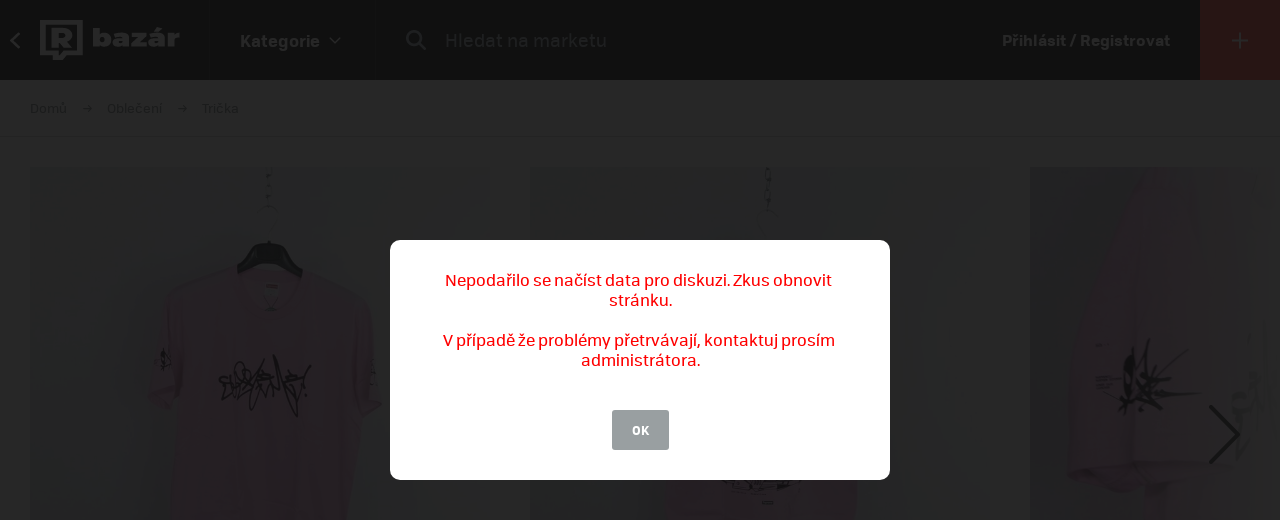

--- FILE ---
content_type: text/html; charset=UTF-8
request_url: https://market.refresher.cz/product/29674/rammellzee-tag-tee
body_size: 8354
content:
<!DOCTYPE html>
<html>
    <head>
        <meta charset="UTF-8"/>
        <meta name="viewport" content="width=device-width, initial-scale=1"/>
        <meta name="robots" content="index, follow"/>
        <link rel="manifest" href="/manifest.json"/>

        <title>Rammellzee Tag Tee | REFRESHER Market</title><link rel="canonical" href="https://market.refresher.cz/product/29674/rammellzee-tag-tee"/><meta property="og:title" content="Rammellzee Tag Tee | REFRESHER Market"/><meta property="og:url" content="https://market.refresher.cz/product/29674/rammellzee-tag-tee"/><meta property="og:image" content="https://refstatic.sk/market/c46ae28b-71d9-5cd9-b9b9-969cc99ed35f.jpeg?c=w&amp;is=1200x630c&amp;iw=watermark.png&amp;iwp=-40x-40&amp;iws=210x62&amp;s=95d4cc4677737970659f194b2f77359e65e79d910c8c2b98082d4f9f21c7437d"/><meta property="og:image:secure_url" content="https://refstatic.sk/market/c46ae28b-71d9-5cd9-b9b9-969cc99ed35f.jpeg?c=w&amp;is=1200x630c&amp;iw=watermark.png&amp;iwp=-40x-40&amp;iws=210x62&amp;s=95d4cc4677737970659f194b2f77359e65e79d910c8c2b98082d4f9f21c7437d"/><meta property="og:image:width" content="1200"/><meta property="og:image:height" content="630"/>
        <script type="application/ld+json">{"@context":"http:\/\/schema.org","@type":"Organization","name":"REFRESHER, s.r.o.","url":"https:\/\/refresher.cz\/"}</script><script type="application/ld+json">{"@context":"http:\/\/schema.org","@type":"BreadcrumbList","itemListElement":[{"@type":"ListItem","position":1,"item":{"@id":"https:\/\/market.refresher.cz\/bazar","name":"REFRESHER Market"}},{"@type":"ListItem","position":2,"item":{"@id":"https:\/\/market.refresher.cz\/category\/obleceni","name":"Oble\u010den\u00ed"}},{"@type":"ListItem","position":3,"item":{"@id":"https:\/\/market.refresher.cz\/category\/oblecenie-tricka","name":"Tri\u010dka"}}]}</script><script type="application/ld+json">{"@context":"http:\/\/schema.org","@type":"Product","name":"Rammellzee Tag Tee","image":"https:\/\/refstatic.sk\/market\/c46ae28b-71d9-5cd9-b9b9-969cc99ed35f.jpeg?c=w&is=1200x630c&iw=watermark.png&iwp=-40x-40&iws=210x62&s=95d4cc4677737970659f194b2f77359e65e79d910c8c2b98082d4f9f21c7437d","offers":{"@type":"Offer","price":1864,"priceCurrency":"CZK","availability":"http:\/\/schema.org\/InStock","itemCondition":"http:\/\/schema.org\/NewCondition"}}</script>
        <link rel="icon" type="image/png" href="/favicon.png" sizes="32x32"/>

        <link rel="stylesheet" href="/build/bundle.90f2d10e.css">
        <script src="/build/bundle.eec585a5.js"></script>

        
                    <script src="https://www.googletagservices.com/tag/js/gpt.js" async></script>
            <script>

				var googletag = googletag || {};
				googletag.cmd = googletag.cmd || [];

				function slotRender(event) {
					if( !event.isEmpty ) {
						var adElement = document.getElementById(event.slot.getSlotElementId());
						adElement.classList.add('padding');
					}
				}

				googletag.cmd.push(function() {
					var sizeMappingFullwidth = googletag.sizeMapping().addSize([0, 0], [[300, 100], [300, 250], [300, 300], [300, 600], [320, 100], [336, 280]]).addSize([800, 200], [[728, 90], [750, 100], [900, 200], [970, 90], [970, 210], [970, 250], [990, 315], [998, 200], [1000, 100], [1200, 150], [1260, 150], [1260, 400]]).build();

					googletag.defineSlot('/30527867/above_content', [[300, 100], [300, 250], [300, 300], [300, 600], [320, 100], [336, 280], [728, 90], [750, 100], [900, 200], [970, 90], [970, 210], [970, 250], [990, 315], [998, 200], [1000, 100], [1200, 150], [1260, 150], [1260, 400]], 'dfp-up').defineSizeMapping(sizeMappingFullwidth).addService(googletag.pubads());
					googletag.defineSlot('/30527867/below_content', [[300, 100], [300, 250], [300, 300], [300, 600], [320, 100], [336, 280], [728, 90], [750, 100], [900, 200], [970, 90], [970, 210], [970, 250], [990, 315], [998, 200], [1000, 100], [1200, 150], [1260, 150], [1260, 400]], 'dfp-down').defineSizeMapping(sizeMappingFullwidth).addService(googletag.pubads());

					googletag.pubads().collapseEmptyDivs(true);
					googletag.pubads().setTargeting('project', 'market');
					googletag.pubads().addEventListener('slotRenderEnded', function(event) { slotRender(event); });
					googletag.pubads().enableLazyLoad();
					googletag.enableServices();
				});

            </script>
                <script>(function(){var dbpr=100;if(Math.random()*100>100-dbpr){var d="dbbRum",w=window,o=document,a=addEventListener,scr=o.createElement("script");scr.async=!0;w[d]=w[d]||[];w[d].push(["presampling",dbpr]);["error","unhandledrejection"].forEach(function(t){a(t,function(e){w[d].push([t,e])});});scr.src="https://cdn.debugbear.com/R3wTZERhQkwi.js";o.head.appendChild(scr);}})()</script>
    </head>
    <body>
        
    <!-- Google Tag Manager -->
        <script>
        (function(w,d,s,l,i){w[l]=w[l]||[];w[l].push({'gtm.start':
                new Date().getTime(),event:'gtm.js'});var f=d.getElementsByTagName(s)[0],
            j=d.createElement(s),dl=l!='dataLayer'?'&l='+l:'';j.async=true;j.src=
            'https://www.googletagmanager.com/gtm.js?id='+i+dl;f.parentNode.insertBefore(j,f);
        })(window,document,'script','dataLayer','GTM-NKQKBP9');
    </script>
    <!-- End Google Tag Manager -->

    
    
            <script type="text/javascript">
            var pp_gemius_identifier = 'B82QneuKY6scUKbrHijI13aIXqxNuC_QDvVn3a0rlVv.Q7';
        </script>
        <script type="text/javascript">
            // lines below shouldn't be edited
            function gemius_pending(i) {
                window[i] = window[i] || function () {
                    var x = window[i + '_pdata'] = window[i + '_pdata'] || [];
                    x[x.length] = arguments;
                };
            };
            gemius_pending('gemius_hit');
            gemius_pending('gemius_event');
            gemius_pending('pp_gemius_hit');
            gemius_pending('pp_gemius_event');
            (function (d, t) {
                try {
                    var gt = d.createElement(t), s = d.getElementsByTagName(t)[0],
                        l = 'http' + ((location.protocol == 'https:') ? 's' : '');
                    gt.setAttribute('async', 'async');
                    gt.setAttribute('defer', 'defer');
                    gt.src = l + '://spir.hit.gemius.pl/xgemius.js';
                    s.parentNode.insertBefore(gt, s);
                } catch (e) {
                }
            })(document, 'script');

        </script>
    


                    
<div class="header">
    <div class="header-desktop">
                    <a class="header-desktop-back" href="https://refresher.cz">
                <span class="header-desktop-back-label">
                    přejít na refresher
                </span>
            </a>
            <a class="header-logo --bazar-logo" title="REFRESHER Market" href="https://market.refresher.cz/bazar">REFRESHER Market</a>
                                            <div class="header-cats">
                    <div class="header-cats-btn">
                        <div class="header-cats-label">Kategorie</div>
                        <div class="header-cats-icon"></div>
                    </div>
                </div>
                <div class="HeaderDesktop-Category-Panel">
                    <div class="HeaderDesktop-Category-List">
                                                                                <div class="HeaderDesktop-Category-Item">
                                <a class="HeaderDesktop-Category-Icon HeaderDesktop-Category-Icon-1" href="https://market.refresher.cz/category/obuv"></a>
                                <a class="HeaderDesktop-Category-Title" href="https://market.refresher.cz/category/obuv">
                                    Obuv
                                </a>
                                <div class="HeaderDesktop-Category-Children">
                                                                            <a class="HeaderDesktop-Category-Child" href="https://market.refresher.cz/category/obuv-tenisky">
                                            Tenisky
                                        </a>
                                                                            <a class="HeaderDesktop-Category-Child" href="https://market.refresher.cz/category/obuv-boty">
                                            Boty
                                        </a>
                                                                    </div>
                            </div>
                                                                                <div class="HeaderDesktop-Category-Item">
                                <a class="HeaderDesktop-Category-Icon HeaderDesktop-Category-Icon-2" href="https://market.refresher.cz/category/obleceni"></a>
                                <a class="HeaderDesktop-Category-Title" href="https://market.refresher.cz/category/obleceni">
                                    Oblečení
                                </a>
                                <div class="HeaderDesktop-Category-Children">
                                                                            <a class="HeaderDesktop-Category-Child" href="https://market.refresher.cz/category/oblecenie-tricka">
                                            Trička
                                        </a>
                                                                            <a class="HeaderDesktop-Category-Child" href="https://market.refresher.cz/category/oblecenie-mikiny">
                                            Mikiny
                                        </a>
                                                                            <a class="HeaderDesktop-Category-Child" href="https://market.refresher.cz/category/oblecenie-bundy">
                                            Bundy
                                        </a>
                                                                            <a class="HeaderDesktop-Category-Child" href="https://market.refresher.cz/category/oblecenie-kalhoty">
                                            Kalhoty
                                        </a>
                                                                            <a class="HeaderDesktop-Category-Child" href="https://market.refresher.cz/category/oblecenie-doplnky">
                                            Doplňky
                                        </a>
                                                                            <a class="HeaderDesktop-Category-Child" href="https://market.refresher.cz/category/obkecenie-kosile">
                                            Košile
                                        </a>
                                                                    </div>
                            </div>
                                                                                <div class="HeaderDesktop-Category-Item">
                                <a class="HeaderDesktop-Category-Icon HeaderDesktop-Category-Icon-5" href="https://market.refresher.cz/category/modni-doplnky"></a>
                                <a class="HeaderDesktop-Category-Title" href="https://market.refresher.cz/category/modni-doplnky">
                                    Modní doplňky
                                </a>
                                <div class="HeaderDesktop-Category-Children">
                                                                    </div>
                            </div>
                                                                                <div class="HeaderDesktop-Category-Item">
                                <a class="HeaderDesktop-Category-Icon HeaderDesktop-Category-Icon-22" href="https://market.refresher.cz/category/ostatni"></a>
                                <a class="HeaderDesktop-Category-Title" href="https://market.refresher.cz/category/ostatni">
                                    Ostatní
                                </a>
                                <div class="HeaderDesktop-Category-Children">
                                                                            <a class="HeaderDesktop-Category-Child" href="https://market.refresher.cz/category/mobily">
                                            Mobily
                                        </a>
                                                                            <a class="HeaderDesktop-Category-Child" href="https://market.refresher.cz/category/elektronika">
                                            Elektronika
                                        </a>
                                                                            <a class="HeaderDesktop-Category-Child" href="https://market.refresher.cz/category/ostatni-jine">
                                            Jiné
                                        </a>
                                                                    </div>
                            </div>
                                            </div>
                </div>
                            <div class="header-content">
            <form class="header-search" action=" https://market.refresher.cz/search/ " method="get">
                <input class="header-search-submit" type="submit" value=""/>
                <input class="header-search-input" type="search" name="q" value=""
                       placeholder=" Hledat na marketu "/>
            </form>
                    </div>
                                    <a class="header-login" href="https://refresher.cz/login">
                    Přihlásit / Registrovat
                </a>
                                        <a class="header-new" title="Přidat produkt" href="https://market.refresher.cz/product/new">
                                        <span class="header-new-icon"></span>
                </a>
                        </div>
    <div class="HeaderMobile-Root">
                    <a class="HeaderMobile-Logo --bazar-logo" title="REFRESHER Market" href="https://market.refresher.cz/bazar">REFRESHER Market bazar</a>
                <div class="HeaderMobile-Left">
                            <a class="HeaderMobile-Back" href="https://refresher.cz">přejít na refresher</a>
                        <div class="HeaderMobile-Line"></div>
            <div class="HeaderMobile-More">
                            </div>
        </div>
                    <form class="HeaderMobile-Search-Form" action="https://market.refresher.cz/search/" method="get">
                <input class="HeaderMobile-Search-Input" type="search" name="q" placeholder="Hledat na marketu"/>
                <input class="HeaderMobile-Search-Submit" type="submit" value=""/>
            </form>
                <div class="HeaderMobile-Menu">
            <div class="HeaderMobile-Menu-User">
                                    <a class="HeaderMobile-Menu-User-Login" href="https://refresher.cz/login">
                        Přihlásit / Registrovat
                    </a>
                            </div>
            <div class="HeaderMobile-Menu-Content">
                <div class="HeaderMobile-Category-List">
                    <div class="HeaderMobile-Category-Title">Kategorie</div>
                                                                    <a href="https://market.refresher.cz/category/obuv" class="HeaderMobile-Category-Item">Obuv</a>
                                                                    <a href="https://market.refresher.cz/category/obleceni" class="HeaderMobile-Category-Item">Oblečení</a>
                                                                    <a href="https://market.refresher.cz/category/modni-doplnky" class="HeaderMobile-Category-Item">Modní doplňky</a>
                                                                    <a href="https://market.refresher.cz/category/ostatni" class="HeaderMobile-Category-Item">Ostatní</a>
                                    </div>
            </div>
        </div>
    </div>
    <script type="text/javascript">window["_headerMobile"].init();</script>
</div>

<script type="text/javascript">window['_header'].init();</script>

        
        <div class="container">
            
    
    <div class="Product-Root" data-view="https://market.refresher.cz/_ajax/view/29674">

        <div class="ProductPath-Root">
            <a class="ProductPath-Link" href="https://market.refresher.cz/bazar">Domů</a>
                                                <span class="ProductPath-Arrow"></span>
                    <a class="ProductPath-Link" href="https://market.refresher.cz/category/obleceni">Oblečení</a>
                                <span class="ProductPath-Arrow"></span>
                <a class="ProductPath-Link" href="https://market.refresher.cz/category/oblecenie-tricka">Trička</a>
                    </div>

                    <div style="width: 100%; height: 1px; background-color: #d7d7d7;"></div>
        
        <div class="ProductGallery-Root">
    <div class="ProductGallery-List">
        <div class="ProductGallery-Gap"></div>
                    <div class="ProductGallery-Item" data-index="0" data-id="c46ae28b-71d9-5cd9-b9b9-969cc99ed35f.jpeg"
                 data-active="t">
                                    <img class="ProductGallery-Image" src="https://refstatic.sk/market/c46ae28b-71d9-5cd9-b9b9-969cc99ed35f.jpeg?is=736x856c&amp;c=w&amp;iw=watermark.png&amp;iwp=-30x-30&amp;iws=168x50&amp;s=e9daaa8aebb84011a142ac87cb43ddaa5dae688116bce82836c2c090180b1fa1" alt="Rammellzee Tag Tee" style="aspect-ratio: 736/856;"/>
                                <div class="ProductGallery-Magnifier"></div>
            </div>
                    <div class="ProductGallery-Item" data-index="1" data-id="527ea38b-de70-56a3-bd13-deab1bf3e5ba.jpeg"
                 data-active="f">
                                    <img class="ProductGallery-Image" src="https://refstatic.sk/market/527ea38b-de70-56a3-bd13-deab1bf3e5ba.jpeg?is=736x856c&amp;c=w&amp;iw=watermark.png&amp;iwp=-30x-30&amp;iws=168x50&amp;s=b31dbd9d982c7cd166bb6e349f11a6b771ab2826bdbf482045de60fc88a8ad22" alt="Rammellzee Tag Tee" style="aspect-ratio: 736/856;"/>
                                <div class="ProductGallery-Magnifier"></div>
            </div>
                    <div class="ProductGallery-Item" data-index="2" data-id="eef67ab4-2a56-5be9-a529-613f5df76b39.jpeg"
                 data-active="f">
                                    <img class="ProductGallery-Image" src="https://refstatic.sk/market/eef67ab4-2a56-5be9-a529-613f5df76b39.jpeg?is=736x856c&amp;c=w&amp;iw=watermark.png&amp;iwp=-30x-30&amp;iws=168x50&amp;s=445ec4e0790c45a525dc9d62e4e4470e6c2daaa07ae467f287f423c304b59bad" alt="Rammellzee Tag Tee" style="aspect-ratio: 736/856;"/>
                                <div class="ProductGallery-Magnifier"></div>
            </div>
                <div class="ProductGallery-Gap"></div>
    </div>
    <div class="ProductGallery-Button ProductGallery-Next">
        <div class="ProductGallery-Arrow"></div>
    </div>
    <div class="ProductGallery-Button ProductGallery-Prev">
        <div class="ProductGallery-Arrow"></div>
    </div>
</div>
<script type="text/javascript">window["_productGallery"].init();</script>

        <div class="Gallery-Root" data-opened="f" data-zoom="f">
    <div class="Gallery-Header">
        <div class="Gallery-Count"></div>
        <div class="Gallery-Close">
            <div class="Gallery-Close-Label">
                Zatvoriť
            </div>
            <div class="Gallery-Close-Icon"></div>
        </div>
    </div>
    <div class="Gallery-List">
                    <div class="Gallery-Item"
                 data-id="c46ae28b-71d9-5cd9-b9b9-969cc99ed35f.jpeg"
                                    data-image="https://refstatic.sk/market/c46ae28b-71d9-5cd9-b9b9-969cc99ed35f.jpeg?c=w&amp;iw=watermark.png&amp;iwp=-50x-50&amp;iws=336x100&amp;s=b705daca3bdf6187e76185a979254e33205fa8bfa62fa3ef4a37f9de405f10fe"
                                 data-init="f"
                 data-loaded="f"
            >
                <div class="Gallery-Loader"></div>
            </div>
                    <div class="Gallery-Item"
                 data-id="527ea38b-de70-56a3-bd13-deab1bf3e5ba.jpeg"
                                    data-image="https://refstatic.sk/market/527ea38b-de70-56a3-bd13-deab1bf3e5ba.jpeg?c=w&amp;iw=watermark.png&amp;iwp=-50x-50&amp;iws=336x100&amp;s=179b49c4636aee6e277c5606cfc02b9b20a78b07d725fc9451c633c3899e6904"
                                 data-init="f"
                 data-loaded="f"
            >
                <div class="Gallery-Loader"></div>
            </div>
                    <div class="Gallery-Item"
                 data-id="eef67ab4-2a56-5be9-a529-613f5df76b39.jpeg"
                                    data-image="https://refstatic.sk/market/eef67ab4-2a56-5be9-a529-613f5df76b39.jpeg?c=w&amp;iw=watermark.png&amp;iwp=-50x-50&amp;iws=336x100&amp;s=10f6ede3e68a148df3bc4e8575f5a5d0b6a30dde7f093a8cb90299b4548f2ca7"
                                 data-init="f"
                 data-loaded="f"
            >
                <div class="Gallery-Loader"></div>
            </div>
            </div>
    <div class="Gallery-Footer">
        <div class="Gallery-Button Gallery-Prev"></div>
        <div class="Gallery-Button Gallery-Zoom"></div>
        <div class="Gallery-Button Gallery-Next"></div>
    </div>
</div>
<script type="text/javascript">window["_gallery"].init();</script>


                    <div class="dfp-ad dfp-product-up" id="dfp-up">
                <script type='text/javascript'>
                    googletag.cmd.push(function () {
                        googletag.display('dfp-up');
                    });
                </script>
            </div>
        
        <div class="Product-Body">

            <div class="Product-Body-Content">

                <div class="Product-ConditionAndDate">
                    <div class="Product-Condition">
                                                                                    <div class="ProductCondition-Item ProductCondition-New">
                                    Nové
                                </div>
                                                                        </div>
                    <div class="Product-Date Product-Desktop">
                        Pridané 3. 7. 2020, 279× videné
                    </div>
                    
                </div>

                <div class="Product-Title">Rammellzee Tag Tee</div>

                <div class="Product-Price">
                                            <div class="Product-Price-Item Product-Price-Main">
                            70 €
                        </div>
                                                    <div class="Product-Price-Item Product-Price-Other">
                                (1864 Kč)
                            </div>
                            <div class="Product-Price-Item Product-Price-Info">
                                <div class="Product-Price-Button"></div>
                                <div class="Product-Price-Tooltip">
                                    Cena je prepočítaná z originálnej sumy
                                    70 €
                                </div>
                            </div>
                                                            </div>

                <div class="Product-Info">
                    <div class="Product-Info-Name">Popis produktu</div>
                    <div class="Product-Info-Value" style="white-space: pre-wrap;">DS (NEW)</div>
                </div>

                                    <div class="Product-Info">
                        <div class="Product-Info-Name">Pohlaví</div>
                        <div class="Product-Info-Value">
                                                            Unisex
                                                    </div>
                    </div>
                
                                                    <div class="Product-Info">
                        <div class="Product-Info-Name">Dostupné velikosti</div>
                        <div class="Product-Info-Value">
                            M                        </div>
                    </div>
                
                                    <div class="Product-Info">
                        <div class="Product-Info-Name">Lokalita</div>
                        <div class="Product-Info-Value">
                            Liptovský Mikuláš,
                            Žilinský kraj
                        </div>
                    </div>
                
                <div class="Product-Info">
                                                                        <div class="Product-InvoiceButton" data-type="empty">K produktu není přiložená faktura. Vyžádej si ji přímo u prodejce.</div>
                                                            </div>

                                    <div class="Product-Form">
                        <div class="Product-Form-Button">
                            Kontaktovať predajcu
                        </div>
                        <div class="Product-Form-Body">
                            <br/>
                                                            <div class="FormMessage-Login">
                                    <div class="FormMessage-Login-Info">
                                        <span class="FormMessage-Login-Icon"></span>
                                        Musíš byť prihlásený/á , aby si mohol reagovat na inzerát.
                                    </div>
                                    <a class="FormMessage-Login-Button" href="https://refresher.cz/login?return=https%3A%2F%2Fmarket.refresher.cz%2Fproduct%2F29674%2Frammellzee-tag-tee">
                                        Prihlásiť sa
                                    </a>
                                </div>
                                                    </div>
                    </div>
                                            <div class="Product-Warn Product-Mobile">
                            <br/>
                            <div class="ProductSeller-Warn">
                                Pozor! Tento prodejce má málo
                                <a href="https://refresher.cz/profil/resell-riot">hodnocení</a>.
                                <br/>
                                Pri nákupe buď obozretnejší.
                            </div>
                        </div>
                                    
                    <div class="Homepage-Promo-Flexdog-Root --product">
        <a href="/" class="Homepage-Promo-Flexdog">
            <div class="Homepage-Promo-Flexdog-Title">Chceš nové? Prohlédni si náš e-shop</div>
            <div class="Homepage-Promo-Flexdog-Subtitle">Obuv, Oblečení, Módní doplňky a jiné</div>
            <div class="Homepage-Promo-Flexdog-Icon-arrow-right"></div>
        </a>
                    <div class="Homepage-Promo-Flexdog-Products-Row  --flexdog">
                                    <div class="ProductItem-Root">
    <div class="ProductItem-Image">
        <a href="/product/represent-clo-represent-owners-club-tee-ocm41114-158" title="REPRESENT OWNERS CLUB TEE">
                            <img src="https://static.flexdog.cz/flexdog-1/products/images/033ab329-7165-40f0-b529-7c4fef10b5f8.jpeg" alt="REPRESENT OWNERS CLUB TEE"/>
                    </a>
    </div>
    <a class="ProductItem-Title" href="/product/represent-clo-represent-owners-club-tee-ocm41114-158">
        REPRESENT OWNERS CLUB TEE
    </a>
    <div class="ProductItem-Price">
                    <del>2799 Kč</del>
            <ins class="ProductItem-Price-Discounted">1959 Kč</ins>
            </div>

    <div class="ProductItem-Availability">
        Dostupné v 3 obchodech
    </div>
</div>

                                    <div class="ProductItem-Root">
    <div class="ProductItem-Image">
        <a href="/product/polo-by-ralph-lauren-custom-fit-tee-710680785004" title="Custom Fit Tee">
                            <img src="https://static.flexdog.cz/flexdog-8/products/images/8cd835be-5a8d-4f89-ae22-4318c537c4ec.jpg" alt="Custom Fit Tee"/>
                    </a>
    </div>
    <a class="ProductItem-Title" href="/product/polo-by-ralph-lauren-custom-fit-tee-710680785004">
        Custom Fit Tee
    </a>
    <div class="ProductItem-Price">
                    <del>1899 Kč</del>
            <ins class="ProductItem-Price-Discounted">1289 Kč</ins>
            </div>

    <div class="ProductItem-Availability">
        Dostupné v 3 obchodech
    </div>
</div>

                                    <div class="ProductItem-Root">
    <div class="ProductItem-Image">
        <a href="/product/represent-clo-represent-thoroughbred-tee-mlm41135-003" title="Represent THOROUGHBRED TEE">
                            <img src="https://static.flexdog.cz/flexdog-7/products/images/41f5fa59-cabd-49c5-864c-c388790f5b30.jpeg" alt="Represent THOROUGHBRED TEE"/>
                    </a>
    </div>
    <a class="ProductItem-Title" href="/product/represent-clo-represent-thoroughbred-tee-mlm41135-003">
        Represent THOROUGHBRED TEE
    </a>
    <div class="ProductItem-Price">
                    <del>2799 Kč</del>
            <ins class="ProductItem-Price-Discounted">1679 Kč</ins>
            </div>

    <div class="ProductItem-Availability">
        Dostupné v 2 obchodech
    </div>
</div>

                                    <div class="ProductItem-Root">
    <div class="ProductItem-Image">
        <a href="/product/polo-by-ralph-lauren-custom-fit-tee-710680785003" title="Custom Fit Tee">
                            <img src="https://static.flexdog.cz/flexdog-8/products/images/642bb917-e3b0-4970-b779-782cb1b7156a.jpg" alt="Custom Fit Tee"/>
                    </a>
    </div>
    <a class="ProductItem-Title" href="/product/polo-by-ralph-lauren-custom-fit-tee-710680785003">
        Custom Fit Tee
    </a>
    <div class="ProductItem-Price">
                    <div>1874 Kč</div>
            </div>

    <div class="ProductItem-Availability">
        Dostupné v 3 obchodech
    </div>
</div>

                                    <div class="ProductItem-Root">
    <div class="ProductItem-Image">
        <a href="/product/fear-of-god-essentials-s22-tee-125bt212062f" title="Essentials S22 Tee">
                            <img src="https://static.flexdog.cz/flexdog-f/products/images/dbaa1c00-a953-457d-a313-47b959478e60.jpeg" alt="Essentials S22 Tee"/>
                    </a>
    </div>
    <a class="ProductItem-Title" href="/product/fear-of-god-essentials-s22-tee-125bt212062f">
        Essentials S22 Tee
    </a>
    <div class="ProductItem-Price">
                    <del>2490 Kč</del>
            <ins class="ProductItem-Price-Discounted">2190 Kč</ins>
            </div>

    <div class="ProductItem-Availability">
        Dostupné v 4 obchodech
    </div>
</div>

                            </div>
            </div>


                <div
                    id="diskusia"
                    data-id="29674"
                    data-locale="cs"
                    data-fullwidth="1"
                    data-total="0"
                    data-login="https://refresher.cz/login"
                    data-verify="https://refresher.cz/overenie"
                    data-open="1"
                ></div>
                <script
                    src="https://refresher.sk/static/discussion/bundle.js?1613723373"
                    type="text/javascript"
                    onload="window.discussion(document.getElementById('diskusia'));"
                    async
                ></script>

            </div>
            <div class="Product-Body-Sidebar">

                
                <div class="Product-Share Product-Mobile">
                    <a class="Product-Share-Link"
                       href="javascript:window.open('https://www.facebook.com/sharer/sharer.php?u=https%3A%2F%2Fmarket.refresher.cz%2Fproduct%2F29674%2Frammellzee-tag-tee', 'pop', 'width=600, height=400, scrollbars=no');"
                    >
                        <span class="Product-Share-Icon"></span>
                        <span class="Product-Share-Label">Sdílet na Facebook</span>
                    </a>
                </div>


                <div class="Product-Date Product-Mobile">
                    Pridané 3. 7. 2020, 279× videné
                </div>

                <div class="ProductSeller-Root">
    <div class="ProductSeller-User">
        <a class="ProductSeller-User-Image" href="https://refresher.cz/profil/resell-riot">
            <img src="https://i.refresher.sk/users/avatar/202177-22621.png" width="70" height="70"/>
        </a>
        <div class="ProductSeller-User-F">
            <div class="ProductSeller-User-F1">
                <a class="ProductSeller-User-Name" href="https://refresher.cz/profil/resell-riot">
                    <span>resell_riot</span>
                                    </a>
            </div>
            <div class="ProductSeller-User-F2">
                <div class="ProductSeller-Follow"
                     data-id="202177"
                     data-active="0"
                     data-hover="1"
                     data-logged="0"
                     data-logged-error="Abys mohl někoho sledovat, musíš se přihlásit."
                >
                    <div data-type="follow">Sledovat</div>
                    <div data-type="following">Sleduju</div>
                    <div data-type="unfollow">Nesledovat</div>
                </div>
            </div>
        </div>
    </div>
            <div class="ProductSeller-Warn">
            Pozor! Tento prodejce má málo
            <a href="https://refresher.cz/profil/resell-riot">hodnocení</a>.
            <br/>
            Pri nákupe buď obozretnejší.
        </div>
        <div class="ProductSeller-Info">
        <div class="ProductSeller-Info-Box">
            <div class="ProductSeller-Info-Big">
                                    <strong>100%</strong>
                    <span>spokojenost</span>
                            </div>
            <div class="ProductSeller-Star-List">
                                                            <div class="ProductSeller-Star-Item" data-active="t"></div>
                                                                                <div class="ProductSeller-Star-Item" data-active="t"></div>
                                                                                <div class="ProductSeller-Star-Item" data-active="t"></div>
                                                                                <div class="ProductSeller-Star-Item" data-active="t"></div>
                                                                                <div class="ProductSeller-Star-Item" data-active="t"></div>
                                                </div>
            <div class="ProductSeller-Info-Rating">
                <span>(1</span>
                                    <span>hodnocení)</span>
                            </div>
            <div class="ProductSeller-Info-Link">
                <a href="https://refresher.cz/profil/resell-riot">Ohodnotit</a>
            </div>
        </div>
        <div class="ProductSeller-Info-Line"></div>
        <div class="ProductSeller-Info-Box">
            <div class="ProductSeller-Info-Big">
                                <strong>145</strong>
                                    <span>produktů</span>
                            </div>
            <div class="ProductSeller-Info-Small">
                <strong>117</strong>
                                    <span>aktivních</span>
                            </div>
            <div class="ProductSeller-Info-Small">
                <strong>28</strong>
                                    <span>prodaných</span>
                            </div>
            <div class="ProductSeller-Info-Link">
                <a href="https://refresher.cz/profil/resell-riot">Zobrazit</a>
            </div>
        </div>
    </div>
</div>


                <div class="Product-Share Product-Desktop" data-show="desktop">
                    <a class="Product-Share-Link"
                       href="javascript:window.open('https://www.facebook.com/sharer/sharer.php?u=https%3A%2F%2Fmarket.refresher.cz%2Fproduct%2F29674%2Frammellzee-tag-tee', 'pop', 'width=600, height=400, scrollbars=no');"
                    >
                        <span class="Product-Share-Icon"></span>
                        <span class="Product-Share-Label">Sdílet na Facebook</span>
                    </a>
                </div>


            </div>

        </div>

                    <div class="dfp-ad dfp-product-down" id="dfp-down">
                <script type='text/javascript'>
                    googletag.cmd.push(function () {
                        googletag.display('dfp-down');
                    });
                </script>
            </div>
        
    </div>
    <script type="text/javascript">window["_product"].init();</script>

            <div class="ProductBox-Root">
    <div class="ProductBox-Body">
        <div class="ProductBox-Caption">Podobné produkty</div>
        <div class="ProductBox-List">
            <div class="ProductBox-Gap"></div>
                            <div class="ProductBox-Item">
                    <div class="ProductItem-Root">
    <div class="ProductItem-Image">
        <a href="https://market.refresher.cz/product/7085/vlone-x-pop-smoke-stop-snitching" title="Vlone x Pop Smoke Stop Snitching">
                            <img src="https://refstatic.sk/market/64a7ceb0-ef1c-5ad2-aca6-f07b1a2d87f6.jpeg?is=420x490c&amp;c=w&amp;iw=watermark.png&amp;iwp=-20x-20&amp;iws=105x31&amp;s=b38c04cd221a9189463f903cbff45c8606e317473f479bb0e3d5d20c18ef425c" alt="Vlone x Pop Smoke Stop Snitching"/>
                    </a>
                    <div class="ProductItem-Condition">
                                    <div class="ProductCondition-Item ProductCondition-New">
                        Nové
                    </div>
                            </div>
                                                <div class="ProductItem-Seller">
                <a class="ProductItem-Seller-Image" href="https://refresher.cz/profil/undcollectorr" title="undcollectorr">
                    <img src="https://i.refresher.sk/users/avatar/77503-41408.jpg" alt="undcollectorr"/>
                </a>
                <div class="ProductItem-Seller-Body">
                    <a class="ProductItem-Seller-Name" href="https://refresher.cz/profil/undcollectorr">
                        undcollectorr
                                            </a>
                                            <a class="ProductItem-Seller-Rating" href="https://refresher.cz/profil/undcollectorr">
                                                        <strong>2</strong>
                                                            <span>produkty</span>
                                                    </a>
                                    </div>
            </div>
            </div>
    <a class="ProductItem-Title" href="https://market.refresher.cz/product/7085/vlone-x-pop-smoke-stop-snitching">
        Vlone x Pop Smoke Stop Snitching
            </a>
    <div class="ProductItem-Price">
                    3440
            Kč
            </div>
</div>


                </div>
                            <div class="ProductBox-Item">
                    <div class="ProductItem-Root">
    <div class="ProductItem-Image">
        <a href="https://market.refresher.cz/product/25781/supreme-morph-tee" title="Supreme morph tee">
                            <img src="https://refstatic.sk/market/297887d4-d91e-5a4d-807f-97c29f28b8b1.jpeg?is=420x490c&amp;c=w&amp;iw=watermark.png&amp;iwp=-20x-20&amp;iws=105x31&amp;s=d5eb79844ac7b724e6875d0d65c32854f3fec59bd3ba695d2550a3fd8706baea" alt="Supreme morph tee"/>
                    </a>
                    <div class="ProductItem-Condition">
                                    <div class="ProductCondition-Item ProductCondition-New">
                        Nové
                    </div>
                            </div>
                                                <div class="ProductItem-Seller">
                <a class="ProductItem-Seller-Image" href="https://refresher.cz/profil/darius-zavodny" title="Darius Zavodny">
                    <img src="https://i.refresher.sk/users/avatar/111502-54891.jpg" alt="Darius Zavodny"/>
                </a>
                <div class="ProductItem-Seller-Body">
                    <a class="ProductItem-Seller-Name" href="https://refresher.cz/profil/darius-zavodny">
                        Darius Zavodny
                                            </a>
                                            <a class="ProductItem-Seller-Rating" href="https://refresher.cz/profil/darius-zavodny">
                                                        <strong>1</strong>
                                                            <span>produkt</span>
                                                    </a>
                                    </div>
            </div>
            </div>
    <a class="ProductItem-Title" href="https://market.refresher.cz/product/25781/supreme-morph-tee">
        Supreme morph tee
            </a>
    <div class="ProductItem-Price">
                    dohodou
            </div>
</div>


                </div>
                            <div class="ProductBox-Item">
                    <div class="ProductItem-Root">
    <div class="ProductItem-Image">
        <a href="https://market.refresher.cz/product/27225/lovethem-tee" title="LOveThem tee">
                            <img src="https://refstatic.sk/market/1f11b824-e3a2-5119-bf2a-431015bbfabe.jpeg?is=420x490c&amp;c=w&amp;iw=watermark.png&amp;iwp=-20x-20&amp;iws=105x31&amp;s=69faa49806abef56792d40c6a80a6bada3c359bdfc9b621bcf2c8043d2e2e492" alt="LOveThem tee"/>
                    </a>
                    <div class="ProductItem-Condition">
                                    <div class="ProductCondition-Item ProductCondition-Unpacked">
                        Rozbalené
                    </div>
                            </div>
                                                <div class="ProductItem-Seller">
                <a class="ProductItem-Seller-Image" href="https://refresher.cz/profil/patrikhrutkai34" title="patrikhrutkai34">
                    <img src="https://i.refresher.sk/users/avatar/30263-default-22879.jpg" alt="patrikhrutkai34"/>
                </a>
                <div class="ProductItem-Seller-Body">
                    <a class="ProductItem-Seller-Name" href="https://refresher.cz/profil/patrikhrutkai34">
                        patrikhrutkai34
                                            </a>
                                            <a class="ProductItem-Seller-Rating" href="https://refresher.cz/profil/patrikhrutkai34">
                                                        <strong>2</strong>
                                                            <span>produkty</span>
                                                    </a>
                                    </div>
            </div>
            </div>
    <a class="ProductItem-Title" href="https://market.refresher.cz/product/27225/lovethem-tee">
        LOveThem tee
            </a>
    <div class="ProductItem-Price">
                    dohodou
            </div>
</div>


                </div>
                            <div class="ProductBox-Item">
                    <div class="ProductItem-Root">
    <div class="ProductItem-Image">
        <a href="https://market.refresher.cz/product/101063/corteiz-tricko" title="Corteiz tričko">
                            <img src="https://refstatic.sk/market/c9168737-f673-5373-9bf6-786f5efd69c2.jpeg?is=420x490c&amp;c=w&amp;iw=watermark.png&amp;iwp=-20x-20&amp;iws=105x31&amp;s=43ba67febefb3b8435dede34f1e103412fe8bbbf66aa3b26a540e7583e30c62c" alt="Corteiz tričko"/>
                    </a>
                    <div class="ProductItem-Condition">
                                    <div class="ProductCondition-Item ProductCondition-New">
                        Nové
                    </div>
                            </div>
                                                <div class="ProductItem-Seller">
                <a class="ProductItem-Seller-Image" href="https://refresher.cz/profil/supply-david" title="supply_david">
                    <img src="https://i.refresher.sk/users/avatar/238448-81189.jpg" alt="supply_david"/>
                </a>
                <div class="ProductItem-Seller-Body">
                    <a class="ProductItem-Seller-Name" href="https://refresher.cz/profil/supply-david">
                        supply_david
                                            </a>
                                            <a class="ProductItem-Seller-Rating" href="https://refresher.cz/profil/supply-david">
                            <strong>100%</strong>
                            <span>spokojenost</span>
                            <span>(2)</span>
                        </a>
                                    </div>
            </div>
            </div>
    <a class="ProductItem-Title" href="https://market.refresher.cz/product/101063/corteiz-tricko">
        Corteiz tričko
            </a>
    <div class="ProductItem-Price">
                    2065
            Kč
            </div>
</div>


                </div>
                            <div class="ProductBox-Item">
                    <div class="ProductItem-Root">
    <div class="ProductItem-Image">
        <a href="https://market.refresher.cz/product/111818/predam-supreme-cards-tee" title="Predám SUPREME CARDS TEE">
                            <img src="https://refstatic.sk/market/ead765d5-77a5-4ddd-9c28-317e62c4ba0b.png?is=420x490c&amp;c=w&amp;iw=watermark.png&amp;iwp=-20x-20&amp;iws=105x31&amp;s=d1d168a6c5c778db4ed2f7db2b9963a0db0e0c6178313d64f7b74686c3c7fe0b" alt="Predám SUPREME CARDS TEE"/>
                    </a>
                    <div class="ProductItem-Condition">
                                    <div class="ProductCondition-Item ProductCondition-Unpacked">
                        Rozbalené
                    </div>
                            </div>
                                                <div class="ProductItem-Seller">
                <a class="ProductItem-Seller-Image" href="https://refresher.cz/profil/resellba" title="resellBa">
                    <img src="https://i.refresher.sk/users/avatar/160849-default-65877.jpg" alt="resellBa"/>
                </a>
                <div class="ProductItem-Seller-Body">
                    <a class="ProductItem-Seller-Name" href="https://refresher.cz/profil/resellba">
                        resellBa
                                            </a>
                                            <a class="ProductItem-Seller-Rating" href="https://refresher.cz/profil/resellba">
                                                        <strong>2</strong>
                                                            <span>produkty</span>
                                                    </a>
                                    </div>
            </div>
            </div>
    <a class="ProductItem-Title" href="https://market.refresher.cz/product/111818/predam-supreme-cards-tee">
        Predám SUPREME CARDS TEE
            </a>
    <div class="ProductItem-Price">
                    dohodou
            </div>
</div>


                </div>
                        <div class="ProductBox-Gap"></div>
        </div>
    </div>
</div>
    
            <script type="text/javascript">
            document.writeln('<img src="https://refresher.sk/services/tracker/view?p=9&o=29674&t=' + Date.now() + '" style="position: absolute;"/>');
        </script>
    
        </div>

                    <div class="Footer">
    <div class="Footer-Content">
        <div class="Footer-Copyright">
            &copy; 2011-2026 REFRESHER.cz
        </div>
        <div class="Footer-Links">
                        <a class="Footer-Link" href="https://refresher.cz/o-nas">
                O nás
            </a>
                        <a class="Footer-Link" href="https://refresher.cz/kontakt">
                Kontakt
            </a>
                        <a class="Footer-Link" href="https://refresher.cz/reklama">
                Reklama
            </a>
                        <a class="Footer-Link" href="https://refresher.cz/partneri">
                Partneři
            </a>
                        <a class="Footer-Link" href="https://refresher.cz/info/podminky-pro-uzivatele-webove-stranky#market">
                Pravidla a podmínky
            </a>
        </div>
    </div>
</div>
        
            <script defer src="https://static.cloudflareinsights.com/beacon.min.js/vcd15cbe7772f49c399c6a5babf22c1241717689176015" integrity="sha512-ZpsOmlRQV6y907TI0dKBHq9Md29nnaEIPlkf84rnaERnq6zvWvPUqr2ft8M1aS28oN72PdrCzSjY4U6VaAw1EQ==" data-cf-beacon='{"version":"2024.11.0","token":"d585a58d605e4a4db700a13d0d15c5f2","server_timing":{"name":{"cfCacheStatus":true,"cfEdge":true,"cfExtPri":true,"cfL4":true,"cfOrigin":true,"cfSpeedBrain":true},"location_startswith":null}}' crossorigin="anonymous"></script>
</body>
</html>


--- FILE ---
content_type: text/html; charset=utf-8
request_url: https://www.google.com/recaptcha/api2/aframe
body_size: 257
content:
<!DOCTYPE HTML><html><head><meta http-equiv="content-type" content="text/html; charset=UTF-8"></head><body><script nonce="1H8myaHtPPK7Dp5tmNnwYw">/** Anti-fraud and anti-abuse applications only. See google.com/recaptcha */ try{var clients={'sodar':'https://pagead2.googlesyndication.com/pagead/sodar?'};window.addEventListener("message",function(a){try{if(a.source===window.parent){var b=JSON.parse(a.data);var c=clients[b['id']];if(c){var d=document.createElement('img');d.src=c+b['params']+'&rc='+(localStorage.getItem("rc::a")?sessionStorage.getItem("rc::b"):"");window.document.body.appendChild(d);sessionStorage.setItem("rc::e",parseInt(sessionStorage.getItem("rc::e")||0)+1);localStorage.setItem("rc::h",'1769041876165');}}}catch(b){}});window.parent.postMessage("_grecaptcha_ready", "*");}catch(b){}</script></body></html>

--- FILE ---
content_type: image/svg+xml
request_url: https://market.refresher.cz/build/images/icon-search-white.2deeffd9.svg
body_size: 99
content:
<?xml version="1.0" encoding="UTF-8"?>
<svg width="18px" height="18px" viewBox="0 0 18 18" version="1.1" xmlns="http://www.w3.org/2000/svg" xmlns:xlink="http://www.w3.org/1999/xlink">
    <!-- Generator: Sketch 48.2 (47327) - http://www.bohemiancoding.com/sketch -->
    <title>icon/search</title>
    <desc>Created with Sketch.</desc>
    <defs></defs>
    <g id="elements/header-compact-v2" stroke="none" stroke-width="1" fill="none" fill-rule="evenodd" transform="translate(-390.000000, -31.000000)">
        <g id="search" transform="translate(390.000000, 28.000000)" fill="#ffffff">
            <g id="elements/input-v2">
                <path d="M2.14048545,15.4756634 C-0.713495149,12.6216828 -0.713495149,7.99446604 2.14048545,5.14048545 C4.99446604,2.28650485 9.62168284,2.28650485 12.4756634,5.14048545 C15.0362006,7.7010226 15.2994725,11.6888974 13.2654791,14.5429494 L17.6432524,18.9207228 C18.1189159,19.3963862 18.1189159,20.167589 17.6432524,20.6432524 C17.167589,21.1189159 16.3963862,21.1189159 15.9207228,20.6432524 L11.5429494,16.2654791 C8.68889739,18.2994725 4.7010226,18.0362006 2.14048545,15.4756634 Z M10.7531338,13.7531338 C12.6557875,11.85048 12.6557875,8.76566884 10.7531338,6.86301511 C8.85048004,4.96036138 5.76566884,4.96036138 3.86301511,6.86301511 C1.96036138,8.76566884 1.96036138,11.85048 3.86301511,13.7531338 C5.76566884,15.6557875 8.85048004,15.6557875 10.7531338,13.7531338 Z" id="icon/search"></path>
            </g>
        </g>
    </g>
</svg>

--- FILE ---
content_type: application/javascript; charset=utf-8
request_url: https://fundingchoicesmessages.google.com/f/AGSKWxW7Is57pQhyO73DfcRK48ycrFMAF0ktFgZRpSy1WlmTxU4_e96DiT-xzZtuf0DgTzRcVtK6cPoDfjRmmtkN4fN1WtEZONtShQX9xyIqQEtu1cYpPk3ivHFCzcsjgtxrR4DL1HwuS0jZHz4OW9v-ethpiwaGDbNcz4tV3-Ohie12pwYcLsKyOREZRCAo/_.com/?wid=/adserve./ad-record./msnpopsingle2./bannermvt.
body_size: -1289
content:
window['5a5a5c1a-6935-4329-bbb3-23ec5bf2f6c7'] = true;